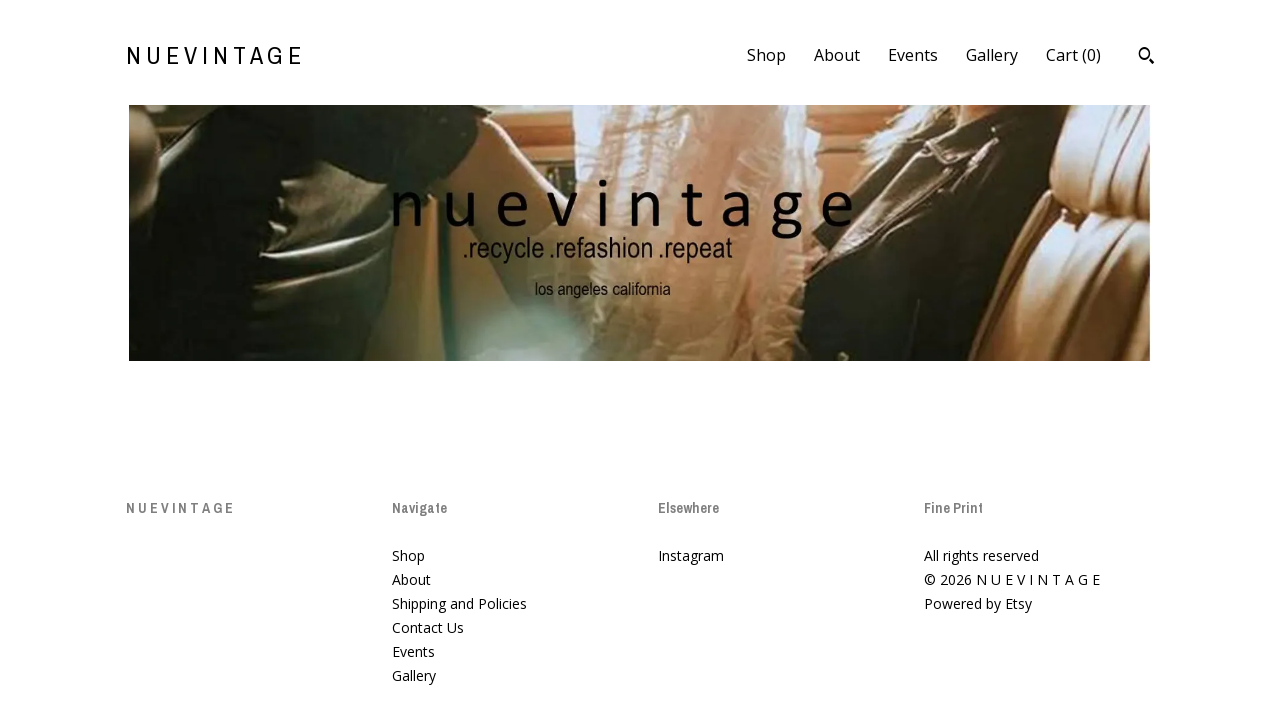

--- FILE ---
content_type: text/plain
request_url: https://www.google-analytics.com/j/collect?v=1&_v=j102&a=332114670&t=pageview&_s=1&dl=https%3A%2F%2Fwww.nuevintage.com%2F&ul=en-us%40posix&dt=N%20U%20E%20V%20I%20N%20T%20A%20G%20E&sr=1280x720&vp=1280x720&_u=YEBAAAABAAAAACAAo~&jid=1450876861&gjid=1706958655&cid=1945346469.1768991656&tid=UA-146021160-1&_gid=388702512.1768991656&_r=1&_slc=1&gtm=45He61g1n71TG543Pv71538743za200zd71538743&gcd=13l3l3l3l1l1&dma=0&tag_exp=103116026~103200004~104527907~104528501~104684208~104684211~105391253~115495940~115938466~115938469~116744867~116988315~117041588~117171316&z=1870416388
body_size: -451
content:
2,cG-0DH5N9EFEB